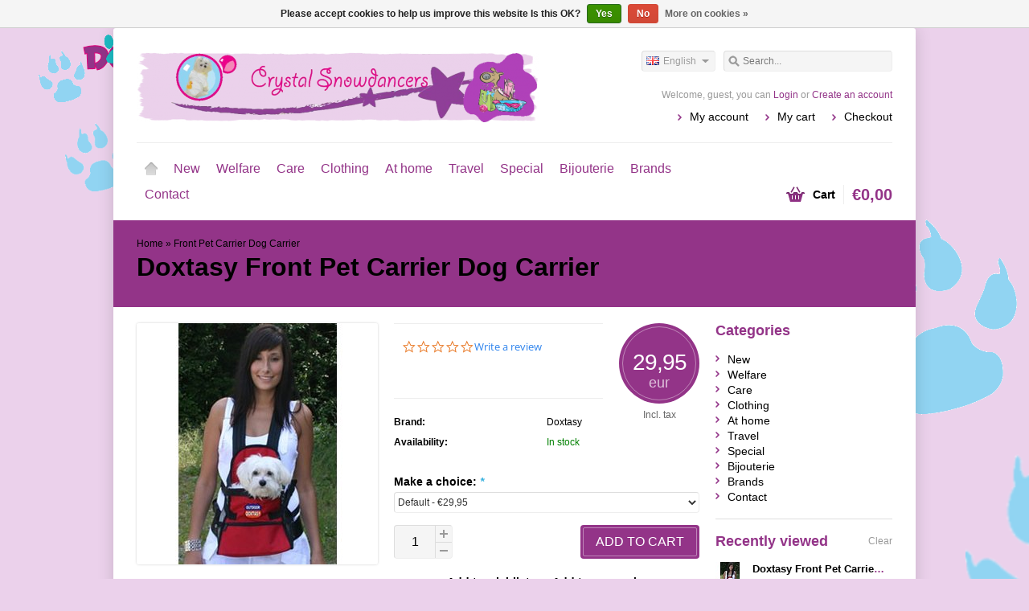

--- FILE ---
content_type: text/html;charset=utf-8
request_url: https://www.doggyding.nl/en/doxtasy-front-pet-carrier-dog-carrier.html
body_size: 7878
content:
<!DOCTYPE html>
<html lang="en">
    <head>
        <meta charset="utf-8"/>
<!-- [START] 'blocks/head.rain' -->
<!--

  (c) 2008-2026 Lightspeed Netherlands B.V.
  http://www.lightspeedhq.com
  Generated: 18-01-2026 @ 08:13:49

-->
<link rel="canonical" href="https://www.doggyding.nl/en/doxtasy-front-pet-carrier-dog-carrier.html"/>
<link rel="alternate" href="https://www.doggyding.nl/en/index.rss" type="application/rss+xml" title="New products"/>
<link href="https://cdn.webshopapp.com/assets/cookielaw.css?2025-02-20" rel="stylesheet" type="text/css"/>
<meta name="robots" content="noodp,noydir"/>
<meta name="google-site-verification" content="Honden winkel"/>
<meta name="google-site-verification" content=" Shampoo"/>
<meta name="google-site-verification" content=" Conditioner"/>
<meta name="google-site-verification" content=" Afwerking producten"/>
<meta name="google-site-verification" content=" Vachtverzorging"/>
<meta name="google-site-verification" content=" Vellus"/>
<meta name="google-site-verification" content=" Wampum"/>
<meta name="google-site-verification" content=" Kleding"/>
<meta property="og:url" content="https://www.doggyding.nl/en/doxtasy-front-pet-carrier-dog-carrier.html?source=facebook"/>
<meta property="og:site_name" content="Doggy Ding"/>
<meta property="og:title" content="Doxtasy Front Pet Carrier Dog Carrier"/>
<meta property="og:description" content="Dog online webshop: Shampoo,conditioner,eye-,ear- &amp; teeth care, Also bows,belts,clothing,toys,baskets,rugs and bijoutery. Vendor of Vellus and Wampum"/>
<meta property="og:image" content="https://cdn.webshopapp.com/shops/24023/files/19257679/doxtasy-front-pet-carrier-dog-carrier.jpg"/>
<!--[if lt IE 9]>
<script src="https://cdn.webshopapp.com/assets/html5shiv.js?2025-02-20"></script>
<![endif]-->
<!-- [END] 'blocks/head.rain' -->
        <title>Doxtasy Front Pet Carrier Dog Carrier - Doggy Ding</title>
        <meta name="description" content="Dog online webshop: Shampoo,conditioner,eye-,ear- &amp; teeth care, Also bows,belts,clothing,toys,baskets,rugs and bijoutery. Vendor of Vellus and Wampum" />
        <meta name="keywords" content="Doxtasy, Front, Pet, Carrier, Dog, Carrier, Vellus, Wampum, dog shampoo, dog shop, dog shop online, pet store, pet shop online, dog products, doggy thing, pet shop" />
        <meta name="viewport" content="width=1024" />
        <link rel="shortcut icon" href="https://cdn.webshopapp.com/shops/24023/themes/13349/assets/favicon.ico?20240624232452" type="image/x-icon" />
                <link rel="stylesheet" href="https://cdn.webshopapp.com/shops/24023/themes/13349/assets/stylesheet.css?20240624232452" />
        <link rel="stylesheet" href="https://cdn.webshopapp.com/shops/24023/themes/13349/assets/settings.css?20240624232452" />
        <link rel="stylesheet" href="https://cdn.webshopapp.com/assets/jquery-fancybox-2-1-4.css?2025-02-20" />
        <link rel="stylesheet" href="https://cdn.webshopapp.com/assets/jquery-fancybox-2-1-4-thumbs.css?2025-02-20" />
        <link rel="stylesheet" href="https://cdn.webshopapp.com/shops/24023/themes/13349/assets/custom.css?20240624232452" />
        <script src="https://cdn.webshopapp.com/assets/jquery-1-9-1.js?2025-02-20"></script>
        <script src="https://cdn.webshopapp.com/assets/jquery-migrate-1-1-1.js?2025-02-20"></script>
        <script src="https://cdn.webshopapp.com/assets/jquery-ui-1-10-1.js?2025-02-20"></script>
        <script src="https://cdn.webshopapp.com/assets/jquery-fancybox-2-1-4.js?2025-02-20"></script>
        <script src="https://cdn.webshopapp.com/assets/jquery-fancybox-2-1-4-thumbs.js?2025-02-20"></script>
        <script src="https://cdn.webshopapp.com/assets/jquery-zoom-1-7-0.js?2025-02-20"></script>
        <script src="https://cdn.webshopapp.com/assets/jquery-jcarousel-0-3-0.js?2025-02-20"></script>
        <script src="https://cdn.webshopapp.com/shops/24023/themes/13349/assets/playful.js?20240624232452"></script>
       <script type="text/javascript">
              (function e(){var e=document.createElement("script");e.type="text/javascript",e.async=true,e.src="//staticw2.yotpo.com/G4lwkXnNzPat2IznGTfbB9sm02e0kPksxt5UuCLV/widget.js";var t=document.getElementsByTagName("script")[0];t.parentNode.insertBefore(e,t)})();
              </script>
      
<script>(function(t,e){window.lion=e;var n,i=t.getElementsByTagName("script")[0];n=t.createElement("script"),n.type="text/javascript",n.async=!0,n.src="//dg1f2pfrgjxdq.cloudfront.net/libs/ll.sdk-1.1.js",i.parentNode.insertBefore(n,i),e.init=function(n){function i(t,e){var n=e.split(".");2===n.length&&(t=t[n[0]],e=n[1]),t[e]=function(){t.push([e].concat(Array.prototype.slice.call(arguments,0)))}}var r,o=t.getElementsByTagName("script")[0];r=t.createElement("script"),r.type="text/javascript",r.async=!0,r.src="//platform.loyaltylion.com/sdk/configuration/"+n+".js",o.parentNode.insertBefore(r,o),e.ui=e.ui||[];for(var a="_push configure track_pageview identify_customer auth_customer identify_product on off ui.refresh".split(" "),c=0;a.length>c;c++)i(e,a[c]);e._token=n}})(document,window.lion||[]);

lion.init("48d3318ea92ab41a90efee66d00b54fd"); lion.configure({ platform: 'seoshop' });
</script>    </head>
    <body>
        <div id="gridsystem" class="hide"></div>

        <div class="wrapper layout-fixed border-none">
            <div class="header clearfix">
                <div class="container">
                    <a href="https://www.doggyding.nl/en/" class="logo" title="Doggy Ding Online dog shop, store">
                        <img src="https://cdn.webshopapp.com/shops/24023/themes/13349/assets/logo.png?20240624232452" alt="Doggy Ding Online dog shop, store" />
                    </a>
                    <div class="topnav">
                        <div class="search tui clearfix">
                            <form action="https://www.doggyding.nl/en/search/" method="get">
                                <input type="text" name="q" autocomplete="off" value="" placeholder="Search..." x-webkit-speech="x-webkit-speech" />
                            </form>
                        </div>
                        <div class="autocomplete">
                            <div class="arrow"></div>
                            <div class="products products-livesearch"></div>
                            <div class="more"><a href="#">View all results <span>(0)</span></a></div>
                            <div class="notfound">No products found...</div>
                        </div>
                                                                            <div class="tui-dropdown language tui-language tui-language-en">
                                <span>English</span>
                                <ul>
                                                                            <li class="tui-language tui-language-nl"><a href="https://www.doggyding.nl/nl/" lang="nl" title="Nederlands">Nederlands</a></li>
                                                                            <li class="tui-language tui-language-de"><a href="https://www.doggyding.nl/de/" lang="de" title="Deutsch">Deutsch</a></li>
                                                                            <li class="tui-language tui-language-en"><a href="https://www.doggyding.nl/en/" lang="en" title="English">English</a></li>
                                                                    </ul>
                            </div>
                                            </div>
                    <div class="shopnav">
                                                    <p>Welcome, guest, you can <a href="https://www.doggyding.nl/en/account/">Login</a> or <a href="https://www.doggyding.nl/en/account/register/">Create an account</a></p>
                                                <ul>
                            <li><a href="https://www.doggyding.nl/en/account/" title="My account">My account</a></li>
                            <li><a href="https://www.doggyding.nl/en/cart/" title="My cart">My cart</a></li>
                            <li><a href="https://www.doggyding.nl/en/checkout/" title="Checkout">Checkout</a></li>
                        </ul>
                    </div>
                    <div class="categories">
                        <ul class="clearfix">
                            <li class="home"><a href="https://www.doggyding.nl/en/" title="Home">Home</a></li>
                                                            <li><a href="https://www.doggyding.nl/en/new/" class="main" title="New">New</a>
                                                                    </li>
                                                            <li><a href="https://www.doggyding.nl/en/welfare/" class="main" title="Welfare">Welfare</a>
                                                                            <ul>
                                            <li class="arrow"></li>
                                                                                        <li><a href="https://www.doggyding.nl/en/welfare/eyes/" class="ellipsis" title="Eyes">Eyes </a>
                                                                                                    </li>
                                                                                        <li><a href="https://www.doggyding.nl/en/welfare/ears/" class="ellipsis" title="Ears">Ears </a>
                                                                                                    </li>
                                                                                        <li><a href="https://www.doggyding.nl/en/welfare/teeth/" class="ellipsis" title="Teeth">Teeth </a>
                                                                                                    </li>
                                                                                        <li><a href="https://www.doggyding.nl/en/welfare/legs-nails/" class="ellipsis" title="Legs &amp; nails">Legs &amp; nails </a>
                                                                                                    </li>
                                                                                        <li><a href="https://www.doggyding.nl/en/welfare/coat/" class="ellipsis" title="Coat">Coat </a>
                                                                                                    </li>
                                                                                        <li><a href="https://www.doggyding.nl/en/welfare/chunks-and-delicacies/" class="ellipsis" title="Chunks and delicacies">Chunks and delicacies </a>
                                                                                                    </li>
                                                                                        <li><a href="https://www.doggyding.nl/en/welfare/tick-flea/" class="ellipsis" title="Tick &amp; flea">Tick &amp; flea </a>
                                                                                                    </li>
                                                                                    </ul>
                                                                    </li>
                                                            <li><a href="https://www.doggyding.nl/en/care/" class="main" title="Care">Care</a>
                                                                            <ul>
                                            <li class="arrow"></li>
                                                                                        <li><a href="https://www.doggyding.nl/en/care/shampoo/" class="ellipsis" title="Shampoo">Shampoo </a>
                                                                                                    </li>
                                                                                        <li><a href="https://www.doggyding.nl/en/care/conditioners/" class="ellipsis" title="Conditioners">Conditioners </a>
                                                                                                    </li>
                                                                                        <li><a href="https://www.doggyding.nl/en/care/special-care-products/" class="ellipsis" title="Special care products">Special care products </a>
                                                                                                            <ul>
                                                                                                                        <li><a href="https://www.doggyding.nl/en/care/special-care-products/detangling/" class="ellipsis" title="Detangling">Detangling </a></li>
                                                                                                                        <li><a href="https://www.doggyding.nl/en/care/special-care-products/coat/" class="ellipsis" title="Coat">Coat </a></li>
                                                                                                                        <li><a href="https://www.doggyding.nl/en/care/special-care-products/device/" class="ellipsis" title="Device">Device </a></li>
                                                                                                                        <li><a href="https://www.doggyding.nl/en/care/special-care-products/special-products/" class="ellipsis" title="Special products">Special products </a></li>
                                                                                                                        <li><a href="https://www.doggyding.nl/en/care/special-care-products/oil/" class="ellipsis" title="Oil">Oil </a></li>
                                                                                                                        <li><a href="https://www.doggyding.nl/en/care/special-care-products/all-products/" class="ellipsis" title="All products">All products </a></li>
                                                                                                                    </ul>
                                                                                                    </li>
                                                                                        <li><a href="https://www.doggyding.nl/en/care/combs-brushes/" class="ellipsis" title="Combs &amp; brushes">Combs &amp; brushes </a>
                                                                                                            <ul>
                                                                                                                        <li><a href="https://www.doggyding.nl/en/care/combs-brushes/brushes/" class="ellipsis" title="Brushes">Brushes </a></li>
                                                                                                                        <li><a href="https://www.doggyding.nl/en/care/combs-brushes/comb/" class="ellipsis" title="Comb">Comb </a></li>
                                                                                                                        <li><a href="https://www.doggyding.nl/en/care/combs-brushes/remainder/" class="ellipsis" title="Remainder">Remainder </a></li>
                                                                                                                        <li><a href="https://www.doggyding.nl/en/care/combs-brushes/all-the-brushes-and-combs/" class="ellipsis" title="All the brushes and combs">All the brushes and combs </a></li>
                                                                                                                    </ul>
                                                                                                    </li>
                                                                                        <li><a href="https://www.doggyding.nl/en/care/grooming-supplies/" class="ellipsis" title="Grooming supplies">Grooming supplies </a>
                                                                                                    </li>
                                                                                        <li><a href="https://www.doggyding.nl/en/care/perfume/" class="ellipsis" title="Perfume">Perfume </a>
                                                                                                    </li>
                                                                                        <li><a href="https://www.doggyding.nl/en/care/dryers/" class="ellipsis" title="Dryers">Dryers </a>
                                                                                                    </li>
                                                                                        <li><a href="https://www.doggyding.nl/en/care/scissors/" class="ellipsis" title="Scissors">Scissors </a>
                                                                                                    </li>
                                                                                    </ul>
                                                                    </li>
                                                            <li><a href="https://www.doggyding.nl/en/clothing/" class="main" title="Clothing">Clothing</a>
                                                                            <ul>
                                            <li class="arrow"></li>
                                                                                        <li><a href="https://www.doggyding.nl/en/clothing/puppies/" class="ellipsis" title="Puppies">Puppies </a>
                                                                                                    </li>
                                                                                        <li><a href="https://www.doggyding.nl/en/clothing/loopsheids-manner-bands/" class="ellipsis" title="Loopsheids &amp; Manner Bands">Loopsheids &amp; Manner Bands </a>
                                                                                                    </li>
                                                                                        <li><a href="https://www.doggyding.nl/en/clothing/clothing/" class="ellipsis" title="Clothing">Clothing </a>
                                                                                                    </li>
                                                                                        <li><a href="https://www.doggyding.nl/en/clothing/dresses/" class="ellipsis" title="Dresses">Dresses </a>
                                                                                                    </li>
                                                                                        <li><a href="https://www.doggyding.nl/en/clothing/outfits/" class="ellipsis" title="Outfits">Outfits </a>
                                                                                                    </li>
                                                                                        <li><a href="https://www.doggyding.nl/en/clothing/pajamas-bath/" class="ellipsis" title="Pajamas &amp; Bath">Pajamas &amp; Bath </a>
                                                                                                    </li>
                                                                                        <li><a href="https://www.doggyding.nl/en/clothing/rainwear/" class="ellipsis" title="Rainwear">Rainwear </a>
                                                                                                    </li>
                                                                                        <li><a href="https://www.doggyding.nl/en/clothing/jackets/" class="ellipsis" title="Jackets">Jackets </a>
                                                                                                    </li>
                                                                                        <li><a href="https://www.doggyding.nl/en/clothing/sweaters/" class="ellipsis" title="Sweaters">Sweaters </a>
                                                                                                    </li>
                                                                                        <li><a href="https://www.doggyding.nl/en/clothing/special/" class="ellipsis" title="Special">Special </a>
                                                                                                    </li>
                                                                                        <li><a href="https://www.doggyding.nl/en/clothing/ski-suits/" class="ellipsis" title="Ski suits">Ski suits </a>
                                                                                                    </li>
                                                                                        <li><a href="https://www.doggyding.nl/en/clothing/socks-shoes/" class="ellipsis" title="Socks &amp; shoes">Socks &amp; shoes </a>
                                                                                                    </li>
                                                                                        <li><a href="https://www.doggyding.nl/en/clothing/safety-life-jacket/" class="ellipsis" title="Safety &amp; life jacket">Safety &amp; life jacket </a>
                                                                                                    </li>
                                                                                        <li><a href="https://www.doggyding.nl/en/clothing/christmas/" class="ellipsis" title="Christmas">Christmas </a>
                                                                                                    </li>
                                                                                        <li><a href="https://www.doggyding.nl/en/clothing/sizes-advice/" class="ellipsis" title="Sizes advice">Sizes advice </a>
                                                                                                    </li>
                                                                                    </ul>
                                                                    </li>
                                                            <li><a href="https://www.doggyding.nl/en/at-home/" class="main" title="At home">At home</a>
                                                                            <ul>
                                            <li class="arrow"></li>
                                                                                        <li><a href="https://www.doggyding.nl/en/at-home/food-drink/" class="ellipsis" title="Food &amp; drink">Food &amp; drink </a>
                                                                                                    </li>
                                                                                        <li><a href="https://www.doggyding.nl/en/at-home/cleanliness/" class="ellipsis" title="Cleanliness">Cleanliness </a>
                                                                                                    </li>
                                                                                        <li><a href="https://www.doggyding.nl/en/at-home/cushions/" class="ellipsis" title="cushions">cushions </a>
                                                                                                    </li>
                                                                                        <li><a href="https://www.doggyding.nl/en/at-home/baskets/" class="ellipsis" title="Baskets">Baskets </a>
                                                                                                    </li>
                                                                                        <li><a href="https://www.doggyding.nl/en/at-home/bench-supplies/" class="ellipsis" title="Bench &amp; supplies">Bench &amp; supplies </a>
                                                                                                    </li>
                                                                                        <li><a href="https://www.doggyding.nl/en/at-home/decorative-items/" class="ellipsis" title="Decorative items">Decorative items </a>
                                                                                                    </li>
                                                                                        <li><a href="https://www.doggyding.nl/en/at-home/additional-products/" class="ellipsis" title="Additional products">Additional products </a>
                                                                                                    </li>
                                                                                    </ul>
                                                                    </li>
                                                            <li><a href="https://www.doggyding.nl/en/travel/" class="main" title="Travel">Travel</a>
                                                                            <ul>
                                            <li class="arrow"></li>
                                                                                        <li><a href="https://www.doggyding.nl/en/travel/bon-ton-pouches/" class="ellipsis" title="Bon Ton &amp; pouches">Bon Ton &amp; pouches </a>
                                                                                                    </li>
                                                                                        <li><a href="https://www.doggyding.nl/en/travel/harnesses/" class="ellipsis" title="Harnesses">Harnesses </a>
                                                                                                    </li>
                                                                                        <li><a href="https://www.doggyding.nl/en/travel/leashes-collars/" class="ellipsis" title="Leashes &amp; collars">Leashes &amp; collars </a>
                                                                                                    </li>
                                                                                        <li><a href="https://www.doggyding.nl/en/travel/bags/" class="ellipsis" title="Bags">Bags </a>
                                                                                                    </li>
                                                                                        <li><a href="https://www.doggyding.nl/en/travel/buggy/" class="ellipsis" title="Buggy">Buggy </a>
                                                                                                    </li>
                                                                                        <li><a href="https://www.doggyding.nl/en/travel/car-seat/" class="ellipsis" title="Car seat">Car seat </a>
                                                                                                    </li>
                                                                                        <li><a href="https://www.doggyding.nl/en/travel/bicycle-baskets/" class="ellipsis" title="Bicycle baskets">Bicycle baskets </a>
                                                                                                    </li>
                                                                                    </ul>
                                                                    </li>
                                                            <li><a href="https://www.doggyding.nl/en/special/" class="main" title="Special">Special</a>
                                                                            <ul>
                                            <li class="arrow"></li>
                                                                                        <li><a href="https://www.doggyding.nl/en/special/cooling/" class="ellipsis" title="Cooling">Cooling </a>
                                                                                                    </li>
                                                                                        <li><a href="https://www.doggyding.nl/en/special/rain-protection/" class="ellipsis" title="Rain protection">Rain protection </a>
                                                                                                    </li>
                                                                                        <li><a href="https://www.doggyding.nl/en/special/christmas/" class="ellipsis" title="Christmas">Christmas </a>
                                                                                                    </li>
                                                                                    </ul>
                                                                    </li>
                                                            <li><a href="https://www.doggyding.nl/en/bijouterie/" class="main" title="Bijouterie">Bijouterie</a>
                                                                            <ul>
                                            <li class="arrow"></li>
                                                                                        <li><a href="https://www.doggyding.nl/en/bijouterie/bows/" class="ellipsis" title="Bows">Bows </a>
                                                                                                            <ul>
                                                                                                                        <li><a href="https://www.doggyding.nl/en/bijouterie/bows/white/" class="ellipsis" title="White">White </a></li>
                                                                                                                        <li><a href="https://www.doggyding.nl/en/bijouterie/bows/red/" class="ellipsis" title="Red">Red </a></li>
                                                                                                                        <li><a href="https://www.doggyding.nl/en/bijouterie/bows/pink/" class="ellipsis" title="Pink">Pink </a></li>
                                                                                                                        <li><a href="https://www.doggyding.nl/en/bijouterie/bows/blue/" class="ellipsis" title="Blue">Blue </a></li>
                                                                                                                        <li><a href="https://www.doggyding.nl/en/bijouterie/bows/green/" class="ellipsis" title="Green">Green </a></li>
                                                                                                                        <li><a href="https://www.doggyding.nl/en/bijouterie/bows/yellow/" class="ellipsis" title="Yellow">Yellow </a></li>
                                                                                                                        <li><a href="https://www.doggyding.nl/en/bijouterie/bows/orange/" class="ellipsis" title="Orange">Orange </a></li>
                                                                                                                        <li><a href="https://www.doggyding.nl/en/bijouterie/bows/violet/" class="ellipsis" title="Violet">Violet </a></li>
                                                                                                                        <li><a href="https://www.doggyding.nl/en/bijouterie/bows/black/" class="ellipsis" title="Black">Black </a></li>
                                                                                                                        <li><a href="https://www.doggyding.nl/en/bijouterie/bows/all-colors/" class="ellipsis" title="All colors">All colors </a></li>
                                                                                                                    </ul>
                                                                                                    </li>
                                                                                        <li><a href="https://www.doggyding.nl/en/bijouterie/elastic-straps/" class="ellipsis" title="Elastic straps">Elastic straps </a>
                                                                                                    </li>
                                                                                        <li><a href="https://www.doggyding.nl/en/bijouterie/pendants-charms/" class="ellipsis" title="Pendants / Charms">Pendants / Charms </a>
                                                                                                    </li>
                                                                                        <li><a href="https://www.doggyding.nl/en/bijouterie/bow-with-hairpin/" class="ellipsis" title="Bow with hairpin">Bow with hairpin </a>
                                                                                                    </li>
                                                                                    </ul>
                                                                    </li>
                                                            <li><a href="https://www.doggyding.nl/en/brands/" class="main" title="Brands">Brands</a>
                                                                            <ul>
                                            <li class="arrow"></li>
                                                                                        <li><a href="https://www.doggyding.nl/en/brands/vellus/" class="ellipsis" title="Vellus">Vellus </a>
                                                                                                            <ul>
                                                                                                                        <li><a href="https://www.doggyding.nl/en/brands/vellus/shampoos/" class="ellipsis" title="Shampoos">Shampoos </a></li>
                                                                                                                        <li><a href="https://www.doggyding.nl/en/brands/vellus/conditioners/" class="ellipsis" title="Conditioners">Conditioners </a></li>
                                                                                                                        <li><a href="https://www.doggyding.nl/en/brands/vellus/additional-products/" class="ellipsis" title="Additional products">Additional products </a></li>
                                                                                                                        <li><a href="https://www.doggyding.nl/en/brands/vellus/brushes-and-combs/" class="ellipsis" title="Brushes and combs">Brushes and combs </a></li>
                                                                                                                    </ul>
                                                                                                    </li>
                                                                                        <li><a href="https://www.doggyding.nl/en/brands/wampum/" class="ellipsis" title="Wampum">Wampum </a>
                                                                                                    </li>
                                                                                        <li><a href="https://www.doggyding.nl/en/brands/pure-paws/" class="ellipsis" title="Pure Paws">Pure Paws </a>
                                                                                                    </li>
                                                                                        <li><a href="https://www.doggyding.nl/en/brands/puppy-angel/" class="ellipsis" title="Puppy Angel">Puppy Angel </a>
                                                                                                    </li>
                                                                                        <li><a href="https://www.doggyding.nl/en/brands/petsilk/" class="ellipsis" title="Petsilk">Petsilk </a>
                                                                                                    </li>
                                                                                        <li><a href="https://www.doggyding.nl/en/brands/biogroom/" class="ellipsis" title="Biogroom">Biogroom </a>
                                                                                                    </li>
                                                                                        <li><a href="https://www.doggyding.nl/en/brands/shiboo/" class="ellipsis" title="Shiboo">Shiboo </a>
                                                                                                    </li>
                                                                                        <li><a href="https://www.doggyding.nl/en/brands/happy-house/" class="ellipsis" title="Happy House">Happy House </a>
                                                                                                    </li>
                                                                                        <li><a href="https://www.doggyding.nl/en/brands/1-systems/" class="ellipsis" title="# 1 systems"># 1 systems </a>
                                                                                                    </li>
                                                                                        <li><a href="https://www.doggyding.nl/en/brands/coat-handler/" class="ellipsis" title="Coat Handler">Coat Handler </a>
                                                                                                    </li>
                                                                                        <li><a href="https://www.doggyding.nl/en/brands/chris-christensen/" class="ellipsis" title="Chris Christensen">Chris Christensen </a>
                                                                                                    </li>
                                                                                        <li><a href="https://www.doggyding.nl/en/brands/pretty-pet/" class="ellipsis" title="Pretty Pet">Pretty Pet </a>
                                                                                                    </li>
                                                                                        <li><a href="https://www.doggyding.nl/en/brands/doxtasy/" class="ellipsis" title="Doxtasy">Doxtasy </a>
                                                                                                    </li>
                                                                                        <li><a href="https://www.doggyding.nl/en/brands/puppia/" class="ellipsis" title="Puppia">Puppia </a>
                                                                                                    </li>
                                                                                        <li><a href="https://www.doggyding.nl/en/brands/yap/" class="ellipsis" title="Yap">Yap </a>
                                                                                                    </li>
                                                                                        <li><a href="https://www.doggyding.nl/en/brands/susan-lanci-designs/" class="ellipsis" title="Susan Lanci Designs">Susan Lanci Designs </a>
                                                                                                    </li>
                                                                                        <li><a href="https://www.doggyding.nl/en/brands/showtech/" class="ellipsis" title="ShowTech">ShowTech </a>
                                                                                                    </li>
                                                                                    </ul>
                                                                    </li>
                                                            <li><a href="https://www.doggyding.nl/en/contact/" class="main" title="Contact">Contact</a>
                                                                            <ul>
                                            <li class="arrow"></li>
                                                                                        <li><a href="https://www.doggyding.nl/en/contact/contact-details/" class="ellipsis" title="Contact details">Contact details </a>
                                                                                                    </li>
                                                                                        <li><a href="https://www.doggyding.nl/en/contact/who-we-are/" class="ellipsis" title="Who we are">Who we are </a>
                                                                                                    </li>
                                                                                        <li><a href="https://www.doggyding.nl/en/contact/shipping-terms/" class="ellipsis" title="Shipping Terms">Shipping Terms </a>
                                                                                                    </li>
                                                                                        <li><a href="https://www.doggyding.nl/en/contact/payments-and-banking/" class="ellipsis" title="Payments and banking">Payments and banking </a>
                                                                                                    </li>
                                                                                        <li><a href="https://www.doggyding.nl/en/contact/conditions/" class="ellipsis" title="Conditions">Conditions </a>
                                                                                                    </li>
                                                                                        <li><a href="https://www.doggyding.nl/en/contact/left/" class="ellipsis" title="Left">Left </a>
                                                                                                    </li>
                                                                                        <li><a href="https://www.doggyding.nl/en/contact/frequently-asked-questions/" class="ellipsis" title="Frequently Asked Questions">Frequently Asked Questions </a>
                                                                                                            <ul>
                                                                                                                        <li><a href="https://www.doggyding.nl/en/contact/frequently-asked-questions/how-often-can-i-wash-my-dog/" class="ellipsis" title="How often can I wash my dog">How often can I wash my dog </a></li>
                                                                                                                        <li><a href="https://www.doggyding.nl/en/contact/frequently-asked-questions/vellus-netherlands/" class="ellipsis" title="Vellus Netherlands">Vellus Netherlands </a></li>
                                                                                                                        <li><a href="https://www.doggyding.nl/en/contact/frequently-asked-questions/sales-tax/" class="ellipsis" title="SALES TAX">SALES TAX </a></li>
                                                                                                                    </ul>
                                                                                                    </li>
                                                                                    </ul>
                                                                    </li>
                                                                                                                                          </ul>
                    </div>
                    <div class="cart">
                        <a href="https://www.doggyding.nl/en/cart/" title="My cart">
                            <i></i>
                            <small>Cart</small>
                            <strong>€0,00</strong>
                        </a>
                                            </div>
                </div>
            </div>

            
            <div itemscope itemtype="http://data-vocabulary.org/Product">
    <div class="heading">
        <div class="box-border box-border-top"></div>
        <div class="box-border box-border-bottom"></div>
        <div class="container">
            <div class="breadcrumbs">
                <a href="https://www.doggyding.nl/en/" title="Home">Home</a>
                                    &raquo; <a href="https://www.doggyding.nl/en/doxtasy-front-pet-carrier-dog-carrier.html" title="Front Pet Carrier Dog Carrier">Front Pet Carrier Dog Carrier</a>
                            </div>
            <h1><span itemprop="brand">Doxtasy</span> <span itemprop="name">Front Pet Carrier Dog Carrier</span></h1>
        </div>
    </div>
    <div class="template-content template-product">
        <div class="sidebar sidebar-right clearfix">
            <div class="sidebar-main">
                <div class="productpage">
                    <div class="productpage-images">
                        <div class="productpage-images-featured">
                            <img src="https://cdn.webshopapp.com/shops/24023/files/19257679/300x300x2/doxtasy-front-pet-carrier-dog-carrier.jpg" width="300" height="300" data-original-url="https://cdn.webshopapp.com/shops/24023/files/19257679/doxtasy-front-pet-carrier-dog-carrier.jpg" class="featured" itemprop="image" alt="Doxtasy Front Pet Carrier Dog Carrier" />
                        </div>
                        <ul class="productpage-images-thumbs clearfix">
                                                            <li>
                                    <a href="https://cdn.webshopapp.com/shops/24023/files/19257679/doxtasy-front-pet-carrier-dog-carrier.jpg" class="fancybox-thumb" rel="fancybox-thumb" title="Doxtasy Front Pet Carrier Dog Carrier">
                                        <img src="https://cdn.webshopapp.com/shops/24023/files/19257679/60x60x2/doxtasy-front-pet-carrier-dog-carrier.jpg" width="60" height="60" data-featured-url="https://cdn.webshopapp.com/shops/24023/files/19257679/300x300x2/doxtasy-front-pet-carrier-dog-carrier.jpg" data-original-url="https://cdn.webshopapp.com/shops/24023/files/19257679/doxtasy-front-pet-carrier-dog-carrier.jpg" alt="Doxtasy Front Pet Carrier Dog Carrier" />
                                    </a>
                                </li>
                                                    </ul>
                    </div>

                    
                    <div class="product-info">
                        <div class="pricing">
                                                            <p class="price price-len4">
                                  <span class="border">
                                    29,95
                                    <span class="currency">EUR</span>
                                  </span>
                                </p>
                                                        <div class="price-tax">Incl. tax                                                        </div>
                        </div>
                   
                        <div class="share">
                            <div class="rating">
                                <div class="yotpo bottomLine"
              data-product-id="9697187"
              data-link="https://www.doggyding.nl/en/doxtasy-front-pet-carrier-dog-carrier.html">
              </div>
                            </div>
                            <div class="social clearfix">
                                                                                                                                                                                            </div>
                        </div>

                        <dl class="details clearfix" itemprop="offerDetails" itemscope itemtype="http://data-vocabulary.org/Offer">
                                                                                      <dt>Brand:</dt>
                                <dd><a href="https://www.doggyding.nl/en/brands/doxtasy/" title="product.brand.title">Doxtasy</a></dd>
                                                                                                                    <dt>Availability:</dt>
                                                                    <dd itemprop="availability" content="in_stock"><span class="color-green">In stock</span></dd>
                                                                                                                                            </dl>
                                                <meta itemprop="currency" content="EUR" />
                        <meta itemprop="price" content="29,95" />

                        <form action="https://www.doggyding.nl/en/cart/add/17053955/" id="product_configure_form" method="post">
                            <div class="product-info-options tui">
                                <input type="hidden" name="bundle_id" id="product_configure_bundle_id" value="">
<div class="product-configure">
  <div class="product-configure-variants"  aria-label="Select an option of the product. This will reload the page to show the new option." role="region">
    <label for="product_configure_variants">Make a choice: <em aria-hidden="true">*</em></label>
    <select name="variant" id="product_configure_variants" onchange="document.getElementById('product_configure_form').action = 'https://www.doggyding.nl/en/product/variants/9697187/'; document.getElementById('product_configure_form').submit();" aria-required="true">
      <option value="17053955" selected="selected">Default - €29,95</option>
    </select>
    <div class="product-configure-clear"></div>
  </div>
</div>

                            </div>
                            <div class="buy">
                                <div class="quantity">
                                    <input type="text" name="quantity" value="1" />
                                    <div class="change">
                                        <a href="javascript:;" onclick="updateQuantity('up');" class="up">+</a>
                                        <a href="javascript:;" onclick="updateQuantity('down');" class="down">-</a>
                                    </div>
                                </div>
                                <a href="javascript:;" onclick="$('#product_configure_form').submit();" class="add" title="Add to cart"><span>Add to cart</span></a>
                            </div>
                        </form>

                        <div class="actions">
                            <a href="https://www.doggyding.nl/en/account/wishlistAdd/9697187/" class="button-wishlist icon icon-10" title="Add to wishlist">
                                <span class="icon-icon icon-icon-add"></span>
                                Add to wishlist
                            </a>
                            <a href="https://www.doggyding.nl/en/compare/add/17053955/" class="button-compare icon icon-10" title="Add to comparison">
                                <span class="icon-icon icon-icon-add"></span>
                                Add to comparison
                            </a>
                        </div>
                    </div>
                    <div class="clear"></div>

                    <div id="product-tabs" class="tabs">
                        <ul class="tabs-tabs">
                            <li><a href="#product-tab-content">Information</a></li>
                                                        <li><a href="#product-tab-reviews">Reviews </a></li>
                            <li><a href="#product-tab-tags">Tags (0)</a></li>
                        </ul>
                        <div class="tabs-holder">
                            <div id="product-tab-content" class="tabs-content wysiwyg">
                                
                            </div>
                                                        <div id="product-tab-reviews" class="tabs-content">
                                 <div class="yotpo yotpo-main-widget"
              data-product-id="9697187"
              data-name="Front Pet Carrier Dog Carrier"
              data-url="https://www.doggyding.nl/en/doxtasy-front-pet-carrier-dog-carrier.html"
              data-image-url="https://cdn.webshopapp.com/shops/24023/files/19257679/image.jpg"
              data-description="">
              </div>
                            </div>
                            <div id="product-tab-tags" class="tabs-content">
                                <ul class="tagcloud clearfix">
                                                                    </ul>
                            </div>
                        </div>
                    </div>
                                    </div>
            </div>
            <div class="sidebar-side">
                <div class="sidebar-box">
  <h2>Categories</h2>
  <ul>
           <li><span class="arrow"></span><a href="https://www.doggyding.nl/en/new/" title="New">New </a>
            </li>
           <li><span class="arrow"></span><a href="https://www.doggyding.nl/en/welfare/" title="Welfare">Welfare </a>
            </li>
           <li><span class="arrow"></span><a href="https://www.doggyding.nl/en/care/" title="Care">Care </a>
            </li>
           <li><span class="arrow"></span><a href="https://www.doggyding.nl/en/clothing/" title="Clothing">Clothing </a>
            </li>
           <li><span class="arrow"></span><a href="https://www.doggyding.nl/en/at-home/" title="At home">At home </a>
            </li>
           <li><span class="arrow"></span><a href="https://www.doggyding.nl/en/travel/" title="Travel">Travel </a>
            </li>
           <li><span class="arrow"></span><a href="https://www.doggyding.nl/en/special/" title="Special">Special </a>
            </li>
           <li><span class="arrow"></span><a href="https://www.doggyding.nl/en/bijouterie/" title="Bijouterie">Bijouterie </a>
            </li>
           <li><span class="arrow"></span><a href="https://www.doggyding.nl/en/brands/" title="Brands">Brands </a>
            </li>
           <li><span class="arrow"></span><a href="https://www.doggyding.nl/en/contact/" title="Contact">Contact </a>
            </li>
      </ul>
</div>
  <div class="sidebar-box">
    <h2>Recently viewed <a href="https://www.doggyding.nl/en/recent/clear/" title="Clear">Clear</a></h2>
          <div class="products products-sidebar">
      <div class="products-loader">Loading...</div>
                    <div class="product product-last clearfix">
          <a href="https://www.doggyding.nl/en/doxtasy-front-pet-carrier-dog-carrier.html" title="Doxtasy Front Pet Carrier Dog Carrier">
            <img src="https://cdn.webshopapp.com/shops/24023/files/19257679/36x36x2/doxtasy-front-pet-carrier-dog-carrier.jpg" width="36" height="36" alt="Doxtasy Front Pet Carrier Dog Carrier" />
          </a>
            <h4><a href="https://www.doggyding.nl/en/doxtasy-front-pet-carrier-dog-carrier.html" title="Doxtasy Front Pet Carrier Dog Carrier">Doxtasy Front Pet Carrier Dog Carrier</a></h4>
                            <p class="price"> €29,95</p>
                    </div>
          </div>
    </div>
            </div>
        </div>
    </div>
</div>

<script type="text/javascript">
function updateQuantity(way){
    var quantity = parseInt($('.quantity input').val());

    if (way == 'up'){
        if (quantity < 10000){
            quantity++;
        } else {
            quantity = 10000;
        }
    } else {
        if (quantity > 1){
            quantity--;
        } else {
            quantity = 1;
        }
    }

    $('.quantity input').val(quantity);
}

var productTabs = $('#product-tabs').tabs({
    fx: { opacity: 'toggle', duration: 300 },
    selected: 0
});

$('.show-reviews').click(function(e){
    $('#product-tabs').tabs('option', 'active', 1);
});

$(document).ready(function(){
    $(document).on('mouseenter', '.productpage-images-thumbs img', function(e){
        $('.productpage-images-featured .featured').attr('src', $(this).attr('data-featured-url')).attr('data-original-url', $(this).attr('data-original-url'));
        $('.zoomImg').remove();
        $('.productpage-images-featured').zoom({ on: 'mouseover' });
    });

    $('.productpage-images-featured').zoom({ on: 'mouseover' });

    $('.fancybox-thumb').fancybox({
        padding: 0,
        openEffect: 'elastic',
        closeEffect: 'elastic',
        prevEffect: 'elastic',
        nextEffect: 'elastic',
        helpers: {
            title: {
                type: 'float'
            },
            thumbs: {
                width: 60,
                height: 60
            }
        },
        keys: {
            close: [27, 32]
        }
    });
});
</script>
            
            
            <div class="footer">
                <div class="footer-nav grid  clearfix">
                    <div class="grid-4">
                        <h4>Information</h4>
                        <ul>
                                                                              <li><a href="https://www.doggyding.nl/en/service/about/" title="About us">About us</a></li>
                                                                                                                                                                                                                                                              <li><a href="https://www.doggyding.nl/en/service/payment-methods/" title="Payment Methods">Payment Methods</a></li>
                                                                                                        <li><a href="https://www.doggyding.nl/en/service/shipping-returns/" title="Shipping &amp; Returns">Shipping &amp; Returns</a></li>
                                                                                                                                                                              </ul>
                    </div>
                    <div class="grid-4">
                                              <h4>More</h4>
                        <ul>
                            <li><a href="https://www.doggyding.nl/en/collection/" title="All products">All products</a></li>
                            <li><a href="https://www.doggyding.nl/en/collection/?sort=newest" title="Newest products">Newest products</a></li>
                            <li><a href="https://www.doggyding.nl/en/collection/offers/" title="Offers">Offers</a></li>
                                                            <li><a href="https://www.doggyding.nl/en/brands/" title="Brands">Brands</a></li>
                                                                                </ul>
                                                                          <h4 style="margin-top:20px;">RSS feeds</h4>
                            <ul>
                                <li><a href="https://www.doggyding.nl/en/index.rss" title="Newest products">Newest products</a></li>
                            </ul>
                                            </div>
                    <div class="grid-4">
                        <h4>My account</h4>
                        <ul>
                            <li><a href="https://www.doggyding.nl/en/account/information/" title="Account information">Account information</a></li>
                            <li><a href="https://www.doggyding.nl/en/account/orders/" title="My orders">My orders</a></li>
                            <li><a href="https://www.doggyding.nl/en/account/tickets/" title="My tickets">My tickets</a></li>
                            <li><a href="https://www.doggyding.nl/en/account/wishlist/" title="My wishlist">My wishlist</a></li>
                            <li><a href="https://www.doggyding.nl/en/account/newsletters/" title="Newsletters">Newsletters</a></li>
                                                    </ul>
                    </div>
                    <div class="grid-4 grid-4-last">
                        <h4>Customer service</h4>
                        <ul>
                                                                                                                                        <li><a href="https://www.doggyding.nl/en/service/general-terms-conditions/" title="Terms &amp; Conditions"}>Terms &amp; Conditions</a></li>
                                                                                                              <li><a href="https://www.doggyding.nl/en/service/disclaimer/" title="Disclaimer"}>Disclaimer</a></li>
                                                                                                              <li><a href="https://www.doggyding.nl/en/service/privacy-policy/" title="Privacy Policy"}>Privacy Policy</a></li>
                                                                                                                                                                                                                          <li><a href="https://www.doggyding.nl/en/service/" title="Customer service"}>Customer service</a></li>
                                                                                                              <li><a href="https://www.doggyding.nl/en/sitemap/" title="Sitemap"}>Sitemap</a></li>
                                                                              </ul>
                    </div>
                </div>
                                <div class="footer-hallmarks clearfix">
                  <table>
                    <tr>
                                              <td>
                          <a href="" title="">
                            <img src="" alt="" title="" />
                          </a>
                        </td>
                                          </tr>
                  </table>       
                </div>    
                       
                                                                  <div class="footer-payment">
                    <a href="https://www.doggyding.nl/en/service/payment-methods/" title="Payment methods">
                                                    <img src="https://cdn.webshopapp.com/assets/icon-payment-cash.png?2025-02-20" alt="Cash" />
                                                    <img src="https://cdn.webshopapp.com/assets/icon-payment-ideal.png?2025-02-20" alt="iDEAL" />
                                                    <img src="https://cdn.webshopapp.com/assets/icon-payment-paypal.png?2025-02-20" alt="PayPal" />
                                                    <img src="https://cdn.webshopapp.com/assets/icon-payment-mastercard.png?2025-02-20" alt="MasterCard" />
                                                    <img src="https://cdn.webshopapp.com/assets/icon-payment-visa.png?2025-02-20" alt="Visa" />
                                                    <img src="https://cdn.webshopapp.com/assets/icon-payment-maestro.png?2025-02-20" alt="Maestro" />
                                                    <img src="https://cdn.webshopapp.com/assets/icon-payment-mistercash.png?2025-02-20" alt="Bancontact" />
                                                    <img src="https://cdn.webshopapp.com/assets/icon-payment-directebanking.png?2025-02-20" alt="SOFORT Banking" />
                                                    <img src="https://cdn.webshopapp.com/assets/icon-payment-banktransfer.png?2025-02-20" alt="Bank transfer" />
                                            </a>
                </div>
                <div class="footer-copyright">
                    &copy; Copyright 2026 Doggy Ding<br />
                                            Powered by
                                                    <a href="https://www.lightspeedhq.com/" title="Lightspeed" target="_blank">Lightspeed</a>
                                                                                        </div>
            </div>
        </div>

        <script type="text/javascript">
        var searchUrl = 'https://www.doggyding.nl/en/search/';
        </script>

        <!-- [START] 'blocks/body.rain' -->
<script>
(function () {
  var s = document.createElement('script');
  s.type = 'text/javascript';
  s.async = true;
  s.src = 'https://www.doggyding.nl/en/services/stats/pageview.js?product=9697187&hash=51be';
  ( document.getElementsByTagName('head')[0] || document.getElementsByTagName('body')[0] ).appendChild(s);
})();
</script>
  <div class="wsa-cookielaw">
            Please accept cookies to help us improve this website Is this OK?
      <a href="https://www.doggyding.nl/en/cookielaw/optIn/" class="wsa-cookielaw-button wsa-cookielaw-button-green" rel="nofollow" title="Yes">Yes</a>
      <a href="https://www.doggyding.nl/en/cookielaw/optOut/" class="wsa-cookielaw-button wsa-cookielaw-button-red" rel="nofollow" title="No">No</a>
      <a href="https://www.doggyding.nl/en/service/privacy-policy/" class="wsa-cookielaw-link" rel="nofollow" title="More on cookies">More on cookies &raquo;</a>
      </div>
<!-- [END] 'blocks/body.rain' -->
    </body>
</html>

--- FILE ---
content_type: text/css; charset=UTF-8
request_url: https://cdn.webshopapp.com/shops/24023/themes/13349/assets/settings.css?20240624232452
body_size: 851
content:
body {
  color: #000000;
    background: #ebd1eb url('background.png') no-repeat fixed top left;
}

a {
  color: #000000;
}

.header .shopnav p a,
.footer h4,
.sidebar-box h2,
.products.products-horizontal .product.hover .actions a.button-add, .products.products-grid .product.hover .actions a.button-add {
  color: #933488;
}

.header .cart i,
.header .shopnav ul li,
.header .categories ul ul li,
.header .cart.hover a strong,
.footer .footer-nav ul li,
.sidebar-box ul li .arrow,
.headlines .slides ul.pagination li.current a,
.icon .icon-icon,
.collection-pagination ul li.number.active a,
#newsletterbar .inner button {
  background-color: #933488;
}

.collection-pagination ul li.number.active a:hover {
  background-color:#842e7a;
}

.product-info .buy .add {
  background-color: #933488;
}

.product-info .buy .add-outofstock {
  background-color: #EEE;
  color: #000000;
}

a:hover,
.header .shopnav p a:hover,
.header .categories ul li.home a,
.header .categories ul li a.main,
.headlines .slides ul.pagination li a:hover,
.products.products-horizontal .product.hover .actions a.button-wishlist:hover, .products.products-horizontal .product.hover .actions a.button-compare:hover, .products.products-grid .product.hover .actions a.button-wishlist:hover, .products.products-grid .product.hover .actions a.button-compare:hover,
.heading .container .breadcrumbs a:hover,
.productpage .product-info .share .rating .button-review:hover {
  color: #933488;
}


.products.products-horizontal .product.hover .actions a.button-add:hover, .products.products-grid .product.hover .actions a.button-add:hover {
color: #933488;
}

.icon:hover .icon-icon {
background-color: #933488;
}

.header .topnav .search a{
  background-color: #933488;
}

.header .topnav .search a:hover {
  background-color: #933488;
}

.headlines,
.heading {
  background-color: #933488;
}
.heading h1 {
  color: #000000;
}
.heading .container .breadcrumbs, .heading .container .breadcrumbs a {
  color: #000000;
}

.header .categories ul li.hover.home a,
.header .categories ul li.hover a.main {
  background-color: #933488;
}


.headlines .slides a.prev, .headlines .slides a.next {
  background-color: #933488;
}
.headlines .slides a.prev:hover, .headlines .slides a.next:hover {
  background-color: #933488;
}

.productpage .product-info .pricing .price span {
  color: #ffffff;  
}
.productpage .product-info .pricing .price,
.products.products-horizontal .product p.price, .products.products-grid .product p.price, .products.products-list .product p.price {
  background-color: #933488;
  color: #ffffff;
}
.productpage .product-info .pricing .price.price-offer,
.products.products-horizontal .product p.price.price-offer, .products.products-grid .product p.price.price-offer, .products.products-list .productp.price.price-offer,
.products.products-list .product p.price.price-offer {
  background-color: #e0007a;
  color: #ffffff;
}

.products.products-sidebar .product p.price, .products.products-livesearch .product p.price {
  color: #933488;
}
.products.products-sidebar .product p.price.price-offer, .products.products-livesearch .product p.price.price-offer {
  color: #e0007a;
}

ul.tagcloud li a:hover {
  background-color: #933488;
}


.collection-options-mode .icon.active .icon-icon {
  background-color: #933488;
}
.collection-options-mode .icon:hover .icon-icon {
  background-color: #933488;
}


#collection-filter-price .ui-slider-range {
  border-color: #933488;
  background-color: #d3adcf;
}


.header .cart span {
  background-color: #933488;
}
.header .cart a strong {
  color: #933488;
}

h2, h4 {
  color: #933488;
}

.tui input[type=text],
.tui input[type=password],
.tui select {
  font-family: "Arial", Helvetica;
}

.socialbar {
  background-color: #ffffff;
}
.socialbar h4 {
  color: ;
  border-color: #e5e5e5;
}

#newsletterbar {
  background-color: #e5e5e5;
}

#newsletterbar button {
  background-color: #933488;
}

#newsletterbar button:hover {
  background-color: #933488;
}

.productpage .product-info .pricing .price,
.productpage .product-info .pricing .price.price-offer,
.productpage .product-info .pricing .price .border,
.productpage .product-info .pricing .price.price-offer .border,
.products.products-horizontal .product p.price, 
.products.products-grid .product p.price, 
.products.products-list .product p.price,
.products.products-horizontal .product p.price.price-offer, 
.products.products-grid .product p.price.price-offer, 
.products.products-list .product p.price.price-offer,
.products.products-horizontal .product p.price .border, 
.products.products-grid .product p.price .border, 
.products.products-list .product p.price .border,
.products.products-horizontal .product p.price.price-offer .border, 
.products.products-grid .product p.price.price-offer .border, 
.products.products-list .product p.price.price-offer .border {
 border-radius: 50px;
}

--- FILE ---
content_type: text/javascript;charset=utf-8
request_url: https://www.doggyding.nl/en/services/stats/pageview.js?product=9697187&hash=51be
body_size: -413
content:
// SEOshop 18-01-2026 08:13:51